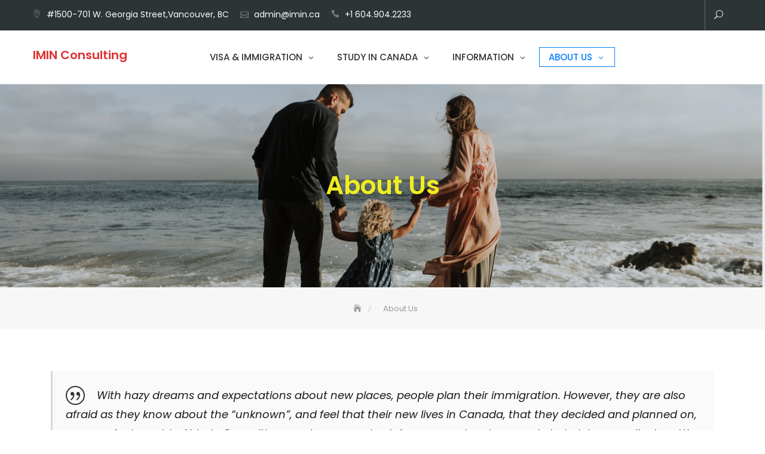

--- FILE ---
content_type: text/html; charset=UTF-8
request_url: https://imin.ca/about/
body_size: 59776
content:
<!DOCTYPE html>
<html lang="en-US">
<head>
	<meta charset="UTF-8">
	<meta name="viewport" content="width=device-width, initial-scale=1">
	<link rel="profile" href="http://gmpg.org/xfn/11">
	<meta name='robots' content='index, follow, max-video-preview:-1, max-snippet:-1, max-image-preview:large' />

	<!-- This site is optimized with the Yoast SEO plugin v19.4 - https://yoast.com/wordpress/plugins/seo/ -->
	<title>About Us | IMIN Consulting</title>
	<meta name="description" content="With hazy dreams and expectations about new places, people plan their immigration. However, they are also afraid as they know about the &quot;unknown&quot;, and" />
	<link rel="canonical" href="https://imin.ca/about/" />
	<meta name="twitter:label1" content="Est. reading time" />
	<meta name="twitter:data1" content="1 minute" />
	<script type="application/ld+json" class="yoast-schema-graph">{"@context":"https://schema.org","@graph":[{"@type":"WebSite","@id":"https://imin.ca/#website","url":"https://imin.ca/","name":"IMIN Consulting","description":"","potentialAction":[{"@type":"SearchAction","target":{"@type":"EntryPoint","urlTemplate":"https://imin.ca/?s={search_term_string}"},"query-input":"required name=search_term_string"}],"inLanguage":"en-US"},{"@type":"WebPage","@id":"https://imin.ca/about/","url":"https://imin.ca/about/","name":"About Us | IMIN Consulting","isPartOf":{"@id":"https://imin.ca/#website"},"datePublished":"2011-04-01T13:08:47+00:00","dateModified":"2019-09-04T17:22:03+00:00","description":"With hazy dreams and expectations about new places, people plan their immigration. However, they are also afraid as they know about the \"unknown\", and","breadcrumb":{"@id":"https://imin.ca/about/#breadcrumb"},"inLanguage":"en-US","potentialAction":[{"@type":"ReadAction","target":["https://imin.ca/about/"]}]},{"@type":"BreadcrumbList","@id":"https://imin.ca/about/#breadcrumb","itemListElement":[{"@type":"ListItem","position":1,"name":"About Us"}]}]}</script>
	<!-- / Yoast SEO plugin. -->


<link rel='dns-prefetch' href='//fonts.googleapis.com' />
<link rel="alternate" type="application/rss+xml" title="IMIN Consulting &raquo; Feed" href="https://imin.ca/feed/" />
<link rel="alternate" type="application/rss+xml" title="IMIN Consulting &raquo; Comments Feed" href="https://imin.ca/comments/feed/" />
<link rel="alternate" type="application/rss+xml" title="IMIN Consulting &raquo; About Us Comments Feed" href="https://imin.ca/about/feed/" />
<script type="text/javascript">
window._wpemojiSettings = {"baseUrl":"https:\/\/s.w.org\/images\/core\/emoji\/14.0.0\/72x72\/","ext":".png","svgUrl":"https:\/\/s.w.org\/images\/core\/emoji\/14.0.0\/svg\/","svgExt":".svg","source":{"concatemoji":"https:\/\/imin.ca\/wp-includes\/js\/wp-emoji-release.min.js?ver=6.2.8"}};
/*! This file is auto-generated */
!function(e,a,t){var n,r,o,i=a.createElement("canvas"),p=i.getContext&&i.getContext("2d");function s(e,t){p.clearRect(0,0,i.width,i.height),p.fillText(e,0,0);e=i.toDataURL();return p.clearRect(0,0,i.width,i.height),p.fillText(t,0,0),e===i.toDataURL()}function c(e){var t=a.createElement("script");t.src=e,t.defer=t.type="text/javascript",a.getElementsByTagName("head")[0].appendChild(t)}for(o=Array("flag","emoji"),t.supports={everything:!0,everythingExceptFlag:!0},r=0;r<o.length;r++)t.supports[o[r]]=function(e){if(p&&p.fillText)switch(p.textBaseline="top",p.font="600 32px Arial",e){case"flag":return s("\ud83c\udff3\ufe0f\u200d\u26a7\ufe0f","\ud83c\udff3\ufe0f\u200b\u26a7\ufe0f")?!1:!s("\ud83c\uddfa\ud83c\uddf3","\ud83c\uddfa\u200b\ud83c\uddf3")&&!s("\ud83c\udff4\udb40\udc67\udb40\udc62\udb40\udc65\udb40\udc6e\udb40\udc67\udb40\udc7f","\ud83c\udff4\u200b\udb40\udc67\u200b\udb40\udc62\u200b\udb40\udc65\u200b\udb40\udc6e\u200b\udb40\udc67\u200b\udb40\udc7f");case"emoji":return!s("\ud83e\udef1\ud83c\udffb\u200d\ud83e\udef2\ud83c\udfff","\ud83e\udef1\ud83c\udffb\u200b\ud83e\udef2\ud83c\udfff")}return!1}(o[r]),t.supports.everything=t.supports.everything&&t.supports[o[r]],"flag"!==o[r]&&(t.supports.everythingExceptFlag=t.supports.everythingExceptFlag&&t.supports[o[r]]);t.supports.everythingExceptFlag=t.supports.everythingExceptFlag&&!t.supports.flag,t.DOMReady=!1,t.readyCallback=function(){t.DOMReady=!0},t.supports.everything||(n=function(){t.readyCallback()},a.addEventListener?(a.addEventListener("DOMContentLoaded",n,!1),e.addEventListener("load",n,!1)):(e.attachEvent("onload",n),a.attachEvent("onreadystatechange",function(){"complete"===a.readyState&&t.readyCallback()})),(e=t.source||{}).concatemoji?c(e.concatemoji):e.wpemoji&&e.twemoji&&(c(e.twemoji),c(e.wpemoji)))}(window,document,window._wpemojiSettings);
</script>
<style type="text/css">
img.wp-smiley,
img.emoji {
	display: inline !important;
	border: none !important;
	box-shadow: none !important;
	height: 1em !important;
	width: 1em !important;
	margin: 0 0.07em !important;
	vertical-align: -0.1em !important;
	background: none !important;
	padding: 0 !important;
}
</style>
	<link rel='stylesheet' id='wp-block-library-css' href='https://imin.ca/wp-includes/css/dist/block-library/style.min.css?ver=6.2.8' type='text/css' media='all' />
<style id='wp-block-library-theme-inline-css' type='text/css'>
.wp-block-audio figcaption{color:#555;font-size:13px;text-align:center}.is-dark-theme .wp-block-audio figcaption{color:hsla(0,0%,100%,.65)}.wp-block-audio{margin:0 0 1em}.wp-block-code{border:1px solid #ccc;border-radius:4px;font-family:Menlo,Consolas,monaco,monospace;padding:.8em 1em}.wp-block-embed figcaption{color:#555;font-size:13px;text-align:center}.is-dark-theme .wp-block-embed figcaption{color:hsla(0,0%,100%,.65)}.wp-block-embed{margin:0 0 1em}.blocks-gallery-caption{color:#555;font-size:13px;text-align:center}.is-dark-theme .blocks-gallery-caption{color:hsla(0,0%,100%,.65)}.wp-block-image figcaption{color:#555;font-size:13px;text-align:center}.is-dark-theme .wp-block-image figcaption{color:hsla(0,0%,100%,.65)}.wp-block-image{margin:0 0 1em}.wp-block-pullquote{border-bottom:4px solid;border-top:4px solid;color:currentColor;margin-bottom:1.75em}.wp-block-pullquote cite,.wp-block-pullquote footer,.wp-block-pullquote__citation{color:currentColor;font-size:.8125em;font-style:normal;text-transform:uppercase}.wp-block-quote{border-left:.25em solid;margin:0 0 1.75em;padding-left:1em}.wp-block-quote cite,.wp-block-quote footer{color:currentColor;font-size:.8125em;font-style:normal;position:relative}.wp-block-quote.has-text-align-right{border-left:none;border-right:.25em solid;padding-left:0;padding-right:1em}.wp-block-quote.has-text-align-center{border:none;padding-left:0}.wp-block-quote.is-large,.wp-block-quote.is-style-large,.wp-block-quote.is-style-plain{border:none}.wp-block-search .wp-block-search__label{font-weight:700}.wp-block-search__button{border:1px solid #ccc;padding:.375em .625em}:where(.wp-block-group.has-background){padding:1.25em 2.375em}.wp-block-separator.has-css-opacity{opacity:.4}.wp-block-separator{border:none;border-bottom:2px solid;margin-left:auto;margin-right:auto}.wp-block-separator.has-alpha-channel-opacity{opacity:1}.wp-block-separator:not(.is-style-wide):not(.is-style-dots){width:100px}.wp-block-separator.has-background:not(.is-style-dots){border-bottom:none;height:1px}.wp-block-separator.has-background:not(.is-style-wide):not(.is-style-dots){height:2px}.wp-block-table{margin:0 0 1em}.wp-block-table td,.wp-block-table th{word-break:normal}.wp-block-table figcaption{color:#555;font-size:13px;text-align:center}.is-dark-theme .wp-block-table figcaption{color:hsla(0,0%,100%,.65)}.wp-block-video figcaption{color:#555;font-size:13px;text-align:center}.is-dark-theme .wp-block-video figcaption{color:hsla(0,0%,100%,.65)}.wp-block-video{margin:0 0 1em}.wp-block-template-part.has-background{margin-bottom:0;margin-top:0;padding:1.25em 2.375em}
</style>
<link rel='stylesheet' id='classic-theme-styles-css' href='https://imin.ca/wp-includes/css/classic-themes.min.css?ver=6.2.8' type='text/css' media='all' />
<style id='global-styles-inline-css' type='text/css'>
body{--wp--preset--color--black: #000000;--wp--preset--color--cyan-bluish-gray: #abb8c3;--wp--preset--color--white: #ffffff;--wp--preset--color--pale-pink: #f78da7;--wp--preset--color--vivid-red: #cf2e2e;--wp--preset--color--luminous-vivid-orange: #ff6900;--wp--preset--color--luminous-vivid-amber: #fcb900;--wp--preset--color--light-green-cyan: #7bdcb5;--wp--preset--color--vivid-green-cyan: #00d084;--wp--preset--color--pale-cyan-blue: #8ed1fc;--wp--preset--color--vivid-cyan-blue: #0693e3;--wp--preset--color--vivid-purple: #9b51e0;--wp--preset--color--tan: #E6DBAD;--wp--preset--color--yellow: #FDE64B;--wp--preset--color--orange: #ED7014;--wp--preset--color--red: #D0312D;--wp--preset--color--pink: #b565a7;--wp--preset--color--purple: #A32CC4;--wp--preset--color--blue: #3A43BA;--wp--preset--color--green: #3BB143;--wp--preset--color--brown: #231709;--wp--preset--color--grey: #6C626D;--wp--preset--gradient--vivid-cyan-blue-to-vivid-purple: linear-gradient(135deg,rgba(6,147,227,1) 0%,rgb(155,81,224) 100%);--wp--preset--gradient--light-green-cyan-to-vivid-green-cyan: linear-gradient(135deg,rgb(122,220,180) 0%,rgb(0,208,130) 100%);--wp--preset--gradient--luminous-vivid-amber-to-luminous-vivid-orange: linear-gradient(135deg,rgba(252,185,0,1) 0%,rgba(255,105,0,1) 100%);--wp--preset--gradient--luminous-vivid-orange-to-vivid-red: linear-gradient(135deg,rgba(255,105,0,1) 0%,rgb(207,46,46) 100%);--wp--preset--gradient--very-light-gray-to-cyan-bluish-gray: linear-gradient(135deg,rgb(238,238,238) 0%,rgb(169,184,195) 100%);--wp--preset--gradient--cool-to-warm-spectrum: linear-gradient(135deg,rgb(74,234,220) 0%,rgb(151,120,209) 20%,rgb(207,42,186) 40%,rgb(238,44,130) 60%,rgb(251,105,98) 80%,rgb(254,248,76) 100%);--wp--preset--gradient--blush-light-purple: linear-gradient(135deg,rgb(255,206,236) 0%,rgb(152,150,240) 100%);--wp--preset--gradient--blush-bordeaux: linear-gradient(135deg,rgb(254,205,165) 0%,rgb(254,45,45) 50%,rgb(107,0,62) 100%);--wp--preset--gradient--luminous-dusk: linear-gradient(135deg,rgb(255,203,112) 0%,rgb(199,81,192) 50%,rgb(65,88,208) 100%);--wp--preset--gradient--pale-ocean: linear-gradient(135deg,rgb(255,245,203) 0%,rgb(182,227,212) 50%,rgb(51,167,181) 100%);--wp--preset--gradient--electric-grass: linear-gradient(135deg,rgb(202,248,128) 0%,rgb(113,206,126) 100%);--wp--preset--gradient--midnight: linear-gradient(135deg,rgb(2,3,129) 0%,rgb(40,116,252) 100%);--wp--preset--duotone--dark-grayscale: url('#wp-duotone-dark-grayscale');--wp--preset--duotone--grayscale: url('#wp-duotone-grayscale');--wp--preset--duotone--purple-yellow: url('#wp-duotone-purple-yellow');--wp--preset--duotone--blue-red: url('#wp-duotone-blue-red');--wp--preset--duotone--midnight: url('#wp-duotone-midnight');--wp--preset--duotone--magenta-yellow: url('#wp-duotone-magenta-yellow');--wp--preset--duotone--purple-green: url('#wp-duotone-purple-green');--wp--preset--duotone--blue-orange: url('#wp-duotone-blue-orange');--wp--preset--font-size--small: 12px;--wp--preset--font-size--medium: 20px;--wp--preset--font-size--large: 36px;--wp--preset--font-size--x-large: 42px;--wp--preset--font-size--regular: 16px;--wp--preset--font-size--larger: 36px;--wp--preset--font-size--huge: 48px;--wp--preset--spacing--20: 0.44rem;--wp--preset--spacing--30: 0.67rem;--wp--preset--spacing--40: 1rem;--wp--preset--spacing--50: 1.5rem;--wp--preset--spacing--60: 2.25rem;--wp--preset--spacing--70: 3.38rem;--wp--preset--spacing--80: 5.06rem;--wp--preset--shadow--natural: 6px 6px 9px rgba(0, 0, 0, 0.2);--wp--preset--shadow--deep: 12px 12px 50px rgba(0, 0, 0, 0.4);--wp--preset--shadow--sharp: 6px 6px 0px rgba(0, 0, 0, 0.2);--wp--preset--shadow--outlined: 6px 6px 0px -3px rgba(255, 255, 255, 1), 6px 6px rgba(0, 0, 0, 1);--wp--preset--shadow--crisp: 6px 6px 0px rgba(0, 0, 0, 1);}:where(.is-layout-flex){gap: 0.5em;}body .is-layout-flow > .alignleft{float: left;margin-inline-start: 0;margin-inline-end: 2em;}body .is-layout-flow > .alignright{float: right;margin-inline-start: 2em;margin-inline-end: 0;}body .is-layout-flow > .aligncenter{margin-left: auto !important;margin-right: auto !important;}body .is-layout-constrained > .alignleft{float: left;margin-inline-start: 0;margin-inline-end: 2em;}body .is-layout-constrained > .alignright{float: right;margin-inline-start: 2em;margin-inline-end: 0;}body .is-layout-constrained > .aligncenter{margin-left: auto !important;margin-right: auto !important;}body .is-layout-constrained > :where(:not(.alignleft):not(.alignright):not(.alignfull)){max-width: var(--wp--style--global--content-size);margin-left: auto !important;margin-right: auto !important;}body .is-layout-constrained > .alignwide{max-width: var(--wp--style--global--wide-size);}body .is-layout-flex{display: flex;}body .is-layout-flex{flex-wrap: wrap;align-items: center;}body .is-layout-flex > *{margin: 0;}:where(.wp-block-columns.is-layout-flex){gap: 2em;}.has-black-color{color: var(--wp--preset--color--black) !important;}.has-cyan-bluish-gray-color{color: var(--wp--preset--color--cyan-bluish-gray) !important;}.has-white-color{color: var(--wp--preset--color--white) !important;}.has-pale-pink-color{color: var(--wp--preset--color--pale-pink) !important;}.has-vivid-red-color{color: var(--wp--preset--color--vivid-red) !important;}.has-luminous-vivid-orange-color{color: var(--wp--preset--color--luminous-vivid-orange) !important;}.has-luminous-vivid-amber-color{color: var(--wp--preset--color--luminous-vivid-amber) !important;}.has-light-green-cyan-color{color: var(--wp--preset--color--light-green-cyan) !important;}.has-vivid-green-cyan-color{color: var(--wp--preset--color--vivid-green-cyan) !important;}.has-pale-cyan-blue-color{color: var(--wp--preset--color--pale-cyan-blue) !important;}.has-vivid-cyan-blue-color{color: var(--wp--preset--color--vivid-cyan-blue) !important;}.has-vivid-purple-color{color: var(--wp--preset--color--vivid-purple) !important;}.has-black-background-color{background-color: var(--wp--preset--color--black) !important;}.has-cyan-bluish-gray-background-color{background-color: var(--wp--preset--color--cyan-bluish-gray) !important;}.has-white-background-color{background-color: var(--wp--preset--color--white) !important;}.has-pale-pink-background-color{background-color: var(--wp--preset--color--pale-pink) !important;}.has-vivid-red-background-color{background-color: var(--wp--preset--color--vivid-red) !important;}.has-luminous-vivid-orange-background-color{background-color: var(--wp--preset--color--luminous-vivid-orange) !important;}.has-luminous-vivid-amber-background-color{background-color: var(--wp--preset--color--luminous-vivid-amber) !important;}.has-light-green-cyan-background-color{background-color: var(--wp--preset--color--light-green-cyan) !important;}.has-vivid-green-cyan-background-color{background-color: var(--wp--preset--color--vivid-green-cyan) !important;}.has-pale-cyan-blue-background-color{background-color: var(--wp--preset--color--pale-cyan-blue) !important;}.has-vivid-cyan-blue-background-color{background-color: var(--wp--preset--color--vivid-cyan-blue) !important;}.has-vivid-purple-background-color{background-color: var(--wp--preset--color--vivid-purple) !important;}.has-black-border-color{border-color: var(--wp--preset--color--black) !important;}.has-cyan-bluish-gray-border-color{border-color: var(--wp--preset--color--cyan-bluish-gray) !important;}.has-white-border-color{border-color: var(--wp--preset--color--white) !important;}.has-pale-pink-border-color{border-color: var(--wp--preset--color--pale-pink) !important;}.has-vivid-red-border-color{border-color: var(--wp--preset--color--vivid-red) !important;}.has-luminous-vivid-orange-border-color{border-color: var(--wp--preset--color--luminous-vivid-orange) !important;}.has-luminous-vivid-amber-border-color{border-color: var(--wp--preset--color--luminous-vivid-amber) !important;}.has-light-green-cyan-border-color{border-color: var(--wp--preset--color--light-green-cyan) !important;}.has-vivid-green-cyan-border-color{border-color: var(--wp--preset--color--vivid-green-cyan) !important;}.has-pale-cyan-blue-border-color{border-color: var(--wp--preset--color--pale-cyan-blue) !important;}.has-vivid-cyan-blue-border-color{border-color: var(--wp--preset--color--vivid-cyan-blue) !important;}.has-vivid-purple-border-color{border-color: var(--wp--preset--color--vivid-purple) !important;}.has-vivid-cyan-blue-to-vivid-purple-gradient-background{background: var(--wp--preset--gradient--vivid-cyan-blue-to-vivid-purple) !important;}.has-light-green-cyan-to-vivid-green-cyan-gradient-background{background: var(--wp--preset--gradient--light-green-cyan-to-vivid-green-cyan) !important;}.has-luminous-vivid-amber-to-luminous-vivid-orange-gradient-background{background: var(--wp--preset--gradient--luminous-vivid-amber-to-luminous-vivid-orange) !important;}.has-luminous-vivid-orange-to-vivid-red-gradient-background{background: var(--wp--preset--gradient--luminous-vivid-orange-to-vivid-red) !important;}.has-very-light-gray-to-cyan-bluish-gray-gradient-background{background: var(--wp--preset--gradient--very-light-gray-to-cyan-bluish-gray) !important;}.has-cool-to-warm-spectrum-gradient-background{background: var(--wp--preset--gradient--cool-to-warm-spectrum) !important;}.has-blush-light-purple-gradient-background{background: var(--wp--preset--gradient--blush-light-purple) !important;}.has-blush-bordeaux-gradient-background{background: var(--wp--preset--gradient--blush-bordeaux) !important;}.has-luminous-dusk-gradient-background{background: var(--wp--preset--gradient--luminous-dusk) !important;}.has-pale-ocean-gradient-background{background: var(--wp--preset--gradient--pale-ocean) !important;}.has-electric-grass-gradient-background{background: var(--wp--preset--gradient--electric-grass) !important;}.has-midnight-gradient-background{background: var(--wp--preset--gradient--midnight) !important;}.has-small-font-size{font-size: var(--wp--preset--font-size--small) !important;}.has-medium-font-size{font-size: var(--wp--preset--font-size--medium) !important;}.has-large-font-size{font-size: var(--wp--preset--font-size--large) !important;}.has-x-large-font-size{font-size: var(--wp--preset--font-size--x-large) !important;}
.wp-block-navigation a:where(:not(.wp-element-button)){color: inherit;}
:where(.wp-block-columns.is-layout-flex){gap: 2em;}
.wp-block-pullquote{font-size: 1.5em;line-height: 1.6;}
</style>
<link rel='stylesheet' id='business-consultr-google-fonts-css' href='https://fonts.googleapis.com/css?family=Poppins:300,400,400i,500,600,700,800,900' type='text/css' media='all' />
<link rel='stylesheet' id='bootstrap-css' href='https://imin.ca/wp-content/themes/business-consultr/assets/vendors/bootstrap/css/bootstrap.min.css' type='text/css' media='all' />
<link rel='stylesheet' id='kfi-icons-css' href='https://imin.ca/wp-content/themes/business-consultr/assets/vendors/kf-icons/css/style.css' type='text/css' media='all' />
<link rel='stylesheet' id='owlcarousel-css' href='https://imin.ca/wp-content/themes/business-consultr/assets/vendors/OwlCarousel2-2.2.1/assets/owl.carousel.min.css' type='text/css' media='all' />
<link rel='stylesheet' id='owlcarousel-theme-css' href='https://imin.ca/wp-content/themes/business-consultr/assets/vendors/OwlCarousel2-2.2.1/assets/owl.theme.default.min.css' type='text/css' media='all' />
<link rel='stylesheet' id='business-consultr-blocks-css' href='https://imin.ca/wp-content/themes/business-consultr/assets/css/blocks.min.css' type='text/css' media='all' />
<link rel='stylesheet' id='business-consultr-style-css' href='https://imin.ca/wp-content/themes/business-consultr/style.css' type='text/css' media='all' />
<script type='text/javascript' src='https://imin.ca/wp-includes/js/jquery/jquery.min.js?ver=3.6.4' id='jquery-core-js'></script>
<script type='text/javascript' src='https://imin.ca/wp-includes/js/jquery/jquery-migrate.min.js?ver=3.4.0' id='jquery-migrate-js'></script>
<link rel="https://api.w.org/" href="https://imin.ca/wp-json/" /><link rel="alternate" type="application/json" href="https://imin.ca/wp-json/wp/v2/pages/2" /><link rel="EditURI" type="application/rsd+xml" title="RSD" href="https://imin.ca/xmlrpc.php?rsd" />
<link rel="wlwmanifest" type="application/wlwmanifest+xml" href="https://imin.ca/wp-includes/wlwmanifest.xml" />
<meta name="generator" content="WordPress 6.2.8" />
<link rel='shortlink' href='https://imin.ca/?p=2' />
<link rel="alternate" type="application/json+oembed" href="https://imin.ca/wp-json/oembed/1.0/embed?url=https%3A%2F%2Fimin.ca%2Fabout%2F" />
<link rel="alternate" type="text/xml+oembed" href="https://imin.ca/wp-json/oembed/1.0/embed?url=https%3A%2F%2Fimin.ca%2Fabout%2F&#038;format=xml" />
	<style type="text/css">
		.offcanvas-menu-open .kt-offcanvas-overlay {
		    position: fixed;
		    width: 100%;
		    height: 100%;
		    background: rgba(0, 0, 0, 0.7);
		    opacity: 1;
		    z-index: 9;
		    top: 0px;
		}

		.kt-offcanvas-overlay {
		    width: 0;
		    height: 0;
		    opacity: 0;
		    transition: opacity 0.5s;
		}
		
		#primary-nav-container{
			padding-top: 0px;
		}

		.masonry-grid.wrap-post-list {
			width: 100% !important;
		}

		
					@media screen and (min-width: 992px){
				body.home.page .wrap-inner-banner .page-header {
				    margin-bottom: calc(10% + 150px);
				}
			}
		
		
		
		
		.block-callback {
		   background-image: url(https://imin.ca/wp-content/themes/business-consultr/assets/images/placeholder/business-consultr-banner-1920-850.jpg );
		 }

		/*======================================*/
		/* Site title */
		/*======================================*/
		.site-header .site-branding .site-title,
		.site-header .site-branding .site-title a {
			color: #dd3333;
		} 

		/*======================================*/
		/* Tagline title */
		/*======================================*/
		.site-header .site-branding .site-description {
			color: #000000;
		}

		/*======================================*/
		/* Primary color */
		/*======================================*/

		/*======================================*/
		/* Background Primary color */
		/*======================================*/
		.icon-block-outer:hover, .icon-block-outer:focus, .icon-block-outer:active, #go-top span:hover, #go-top span:focus, #go-top span:active, .page-numbers.current, .sub-title:before, .searchform .search-button {
			background-color: #e9563d		}

		/*======================================*/
		/* Primary border color */
		/*======================================*/
		.block-portfolio.block-grid .post-content:hover .post-content-inner, .block-portfolio.block-grid .post-content:focus .post-content-inner, .block-portfolio.block-grid .post-content:active .post-content-inner, #go-top span:hover, #go-top span:focus, #go-top span:active, .main-navigation ul ul, .page-numbers.current, .searchform .search-button {
			border-color: #e9563d		}

		/*======================================*/
		/* Primary text color */
		/*======================================*/

		.icon-block-outer .icon-outer span,
		.icon-block-outer .icon-content-area .button-container .button-text,
		.icon-block-outer .icon-content-area .button-container .button-text:before,
		.block-testimonial .slide-item article.post-content .post-content-inner .post-title cite span  {
			color: #e9563d		}

		/*======================================*/
		/* Secondary color */
		/*======================================*/

		/*======================================*/
		/* Secondary background color */
		/*======================================*/
		.button-primary, .block-contact .contact-form-section input[type="submit"], .block-contact .kt-contact-form-area .form-group input.form-control[type="submit"], .block-grid .post-content .post-content-inner span.cat a, .block-grid .post-content .post-content-inner .button-container .post-footer-detail .post-format-outer > span span, .comments-area .comment-respond .comment-form .submit {
			background-color: #67b930		}

		/*======================================*/
		/* Secondary border color */
		/*======================================*/
		.button-primary, .block-contact .contact-form-section input[type="submit"], .block-contact .kt-contact-form-area .form-group input.form-control[type="submit"], .comments-area .comment-respond .comment-form .submit {
			border-color: #67b930		}

		/*======================================*/
		/* Alternate color */
		/*======================================*/

		/*======================================*/
		/* Alternate border color */
		/*======================================*/
		.block-portfolio.block-grid .post-content .post-content-inner {
			border-color: #3db8db		}

	</style>
		<style id="business-consultr-custom-header-styles" type="text/css">
		.wrap-inner-banner .page-header .page-title,
		body.home.page .wrap-inner-banner .page-header .page-title {
			color: #eeee22;
		}
	</style>
<link rel="icon" href="https://imin.ca/wp-content/uploads/2019/08/cropped-Screen-Shot-2019-08-30-at-3.22.41-PM-1-32x32.png" sizes="32x32" />
<link rel="icon" href="https://imin.ca/wp-content/uploads/2019/08/cropped-Screen-Shot-2019-08-30-at-3.22.41-PM-1-192x192.png" sizes="192x192" />
<link rel="apple-touch-icon" href="https://imin.ca/wp-content/uploads/2019/08/cropped-Screen-Shot-2019-08-30-at-3.22.41-PM-1-180x180.png" />
<meta name="msapplication-TileImage" content="https://imin.ca/wp-content/uploads/2019/08/cropped-Screen-Shot-2019-08-30-at-3.22.41-PM-1-270x270.png" />
		<style type="text/css" id="wp-custom-css">
			a {

 color: #0031FF;

}

a:hover {

  color: #000000;

}

a:visited {

  color: #B800FF;

}		</style>
		</head>

<body class="page-template-default page page-id-2 page-parent">
<svg xmlns="http://www.w3.org/2000/svg" viewBox="0 0 0 0" width="0" height="0" focusable="false" role="none" style="visibility: hidden; position: absolute; left: -9999px; overflow: hidden;" ><defs><filter id="wp-duotone-dark-grayscale"><feColorMatrix color-interpolation-filters="sRGB" type="matrix" values=" .299 .587 .114 0 0 .299 .587 .114 0 0 .299 .587 .114 0 0 .299 .587 .114 0 0 " /><feComponentTransfer color-interpolation-filters="sRGB" ><feFuncR type="table" tableValues="0 0.49803921568627" /><feFuncG type="table" tableValues="0 0.49803921568627" /><feFuncB type="table" tableValues="0 0.49803921568627" /><feFuncA type="table" tableValues="1 1" /></feComponentTransfer><feComposite in2="SourceGraphic" operator="in" /></filter></defs></svg><svg xmlns="http://www.w3.org/2000/svg" viewBox="0 0 0 0" width="0" height="0" focusable="false" role="none" style="visibility: hidden; position: absolute; left: -9999px; overflow: hidden;" ><defs><filter id="wp-duotone-grayscale"><feColorMatrix color-interpolation-filters="sRGB" type="matrix" values=" .299 .587 .114 0 0 .299 .587 .114 0 0 .299 .587 .114 0 0 .299 .587 .114 0 0 " /><feComponentTransfer color-interpolation-filters="sRGB" ><feFuncR type="table" tableValues="0 1" /><feFuncG type="table" tableValues="0 1" /><feFuncB type="table" tableValues="0 1" /><feFuncA type="table" tableValues="1 1" /></feComponentTransfer><feComposite in2="SourceGraphic" operator="in" /></filter></defs></svg><svg xmlns="http://www.w3.org/2000/svg" viewBox="0 0 0 0" width="0" height="0" focusable="false" role="none" style="visibility: hidden; position: absolute; left: -9999px; overflow: hidden;" ><defs><filter id="wp-duotone-purple-yellow"><feColorMatrix color-interpolation-filters="sRGB" type="matrix" values=" .299 .587 .114 0 0 .299 .587 .114 0 0 .299 .587 .114 0 0 .299 .587 .114 0 0 " /><feComponentTransfer color-interpolation-filters="sRGB" ><feFuncR type="table" tableValues="0.54901960784314 0.98823529411765" /><feFuncG type="table" tableValues="0 1" /><feFuncB type="table" tableValues="0.71764705882353 0.25490196078431" /><feFuncA type="table" tableValues="1 1" /></feComponentTransfer><feComposite in2="SourceGraphic" operator="in" /></filter></defs></svg><svg xmlns="http://www.w3.org/2000/svg" viewBox="0 0 0 0" width="0" height="0" focusable="false" role="none" style="visibility: hidden; position: absolute; left: -9999px; overflow: hidden;" ><defs><filter id="wp-duotone-blue-red"><feColorMatrix color-interpolation-filters="sRGB" type="matrix" values=" .299 .587 .114 0 0 .299 .587 .114 0 0 .299 .587 .114 0 0 .299 .587 .114 0 0 " /><feComponentTransfer color-interpolation-filters="sRGB" ><feFuncR type="table" tableValues="0 1" /><feFuncG type="table" tableValues="0 0.27843137254902" /><feFuncB type="table" tableValues="0.5921568627451 0.27843137254902" /><feFuncA type="table" tableValues="1 1" /></feComponentTransfer><feComposite in2="SourceGraphic" operator="in" /></filter></defs></svg><svg xmlns="http://www.w3.org/2000/svg" viewBox="0 0 0 0" width="0" height="0" focusable="false" role="none" style="visibility: hidden; position: absolute; left: -9999px; overflow: hidden;" ><defs><filter id="wp-duotone-midnight"><feColorMatrix color-interpolation-filters="sRGB" type="matrix" values=" .299 .587 .114 0 0 .299 .587 .114 0 0 .299 .587 .114 0 0 .299 .587 .114 0 0 " /><feComponentTransfer color-interpolation-filters="sRGB" ><feFuncR type="table" tableValues="0 0" /><feFuncG type="table" tableValues="0 0.64705882352941" /><feFuncB type="table" tableValues="0 1" /><feFuncA type="table" tableValues="1 1" /></feComponentTransfer><feComposite in2="SourceGraphic" operator="in" /></filter></defs></svg><svg xmlns="http://www.w3.org/2000/svg" viewBox="0 0 0 0" width="0" height="0" focusable="false" role="none" style="visibility: hidden; position: absolute; left: -9999px; overflow: hidden;" ><defs><filter id="wp-duotone-magenta-yellow"><feColorMatrix color-interpolation-filters="sRGB" type="matrix" values=" .299 .587 .114 0 0 .299 .587 .114 0 0 .299 .587 .114 0 0 .299 .587 .114 0 0 " /><feComponentTransfer color-interpolation-filters="sRGB" ><feFuncR type="table" tableValues="0.78039215686275 1" /><feFuncG type="table" tableValues="0 0.94901960784314" /><feFuncB type="table" tableValues="0.35294117647059 0.47058823529412" /><feFuncA type="table" tableValues="1 1" /></feComponentTransfer><feComposite in2="SourceGraphic" operator="in" /></filter></defs></svg><svg xmlns="http://www.w3.org/2000/svg" viewBox="0 0 0 0" width="0" height="0" focusable="false" role="none" style="visibility: hidden; position: absolute; left: -9999px; overflow: hidden;" ><defs><filter id="wp-duotone-purple-green"><feColorMatrix color-interpolation-filters="sRGB" type="matrix" values=" .299 .587 .114 0 0 .299 .587 .114 0 0 .299 .587 .114 0 0 .299 .587 .114 0 0 " /><feComponentTransfer color-interpolation-filters="sRGB" ><feFuncR type="table" tableValues="0.65098039215686 0.40392156862745" /><feFuncG type="table" tableValues="0 1" /><feFuncB type="table" tableValues="0.44705882352941 0.4" /><feFuncA type="table" tableValues="1 1" /></feComponentTransfer><feComposite in2="SourceGraphic" operator="in" /></filter></defs></svg><svg xmlns="http://www.w3.org/2000/svg" viewBox="0 0 0 0" width="0" height="0" focusable="false" role="none" style="visibility: hidden; position: absolute; left: -9999px; overflow: hidden;" ><defs><filter id="wp-duotone-blue-orange"><feColorMatrix color-interpolation-filters="sRGB" type="matrix" values=" .299 .587 .114 0 0 .299 .587 .114 0 0 .299 .587 .114 0 0 .299 .587 .114 0 0 " /><feComponentTransfer color-interpolation-filters="sRGB" ><feFuncR type="table" tableValues="0.098039215686275 1" /><feFuncG type="table" tableValues="0 0.66274509803922" /><feFuncB type="table" tableValues="0.84705882352941 0.41960784313725" /><feFuncA type="table" tableValues="1 1" /></feComponentTransfer><feComposite in2="SourceGraphic" operator="in" /></filter></defs></svg>
	<div id="site-loader">
		<div class="site-loader-inner">
			<img src="https://imin.ca/wp-content/themes/business-consultr/assets/images/placeholder/loader.gif" alt="Site Loader">		</div>
	</div>

	<div id="page" class="site">
		<a class="skip-link screen-reader-text" href="#content">
			Skip to content		</a>
		<div id="offcanvas-menu">
	<div class="close-offcanvas-menu">
		<span class="kfi kfi-close"></span>
	</div>
	<div id="primary-nav-offcanvas" class="offcanvas-navigation">
		<ul id="primary-menu" class="primary-menu"><li id="menu-item-15" class="menu-item menu-item-type-post_type menu-item-object-page menu-item-has-children menu-item-15"><a title="Canada Immigration Services" href="https://imin.ca/immigration/">Visa &#038; Immigration</a>
<ul class="sub-menu">
	<li id="menu-item-4582" class="menu-item menu-item-type-post_type menu-item-object-page menu-item-4582"><a href="https://imin.ca/immigration/consultation/">Consultation Request</a></li>
	<li id="menu-item-4773" class="menu-item menu-item-type-post_type menu-item-object-page menu-item-has-children menu-item-4773"><a href="https://imin.ca/immigration/canada/">Canada</a>
	<ul class="sub-menu">
		<li id="menu-item-5691" class="menu-item menu-item-type-post_type menu-item-object-page menu-item-has-children menu-item-5691"><a href="https://imin.ca/permanent-resident/">Permanent Resident</a>
		<ul class="sub-menu">
			<li id="menu-item-5890" class="menu-item menu-item-type-post_type menu-item-object-page menu-item-5890"><a href="https://imin.ca/express-entry/">Express Entry</a></li>
			<li id="menu-item-5837" class="menu-item menu-item-type-post_type menu-item-object-page menu-item-5837"><a href="https://imin.ca/immigration/canada/federal-immigration-program/sponsorship/">Sponsorship</a></li>
			<li id="menu-item-5828" class="menu-item menu-item-type-post_type menu-item-object-page menu-item-has-children menu-item-5828"><a href="https://imin.ca/immigration/canada/provincial-nominee-program/provincial-nominee-program-introduction/">Provincial Nominee Program</a>
			<ul class="sub-menu">
				<li id="menu-item-5831" class="menu-item menu-item-type-post_type menu-item-object-page menu-item-5831"><a href="https://imin.ca/immigration/canada/provincial-nominee-program/bc-skilled-worker/">BC PNP </a></li>
				<li id="menu-item-5832" class="menu-item menu-item-type-post_type menu-item-object-page menu-item-5832"><a href="https://imin.ca/immigration/canada/provincial-nominee-program/bc-semi-skilled-worker/">BC PNP </a></li>
				<li id="menu-item-5830" class="menu-item menu-item-type-post_type menu-item-object-page menu-item-5830"><a href="https://imin.ca/immigration/canada/provincial-nominee-program/bc-international-graduate/">BC PNP </a></li>
			</ul>
</li>
			<li id="menu-item-5695" class="menu-item menu-item-type-post_type menu-item-object-page menu-item-5695"><a href="https://imin.ca/refugees/">Refugees</a></li>
		</ul>
</li>
		<li id="menu-item-5692" class="menu-item menu-item-type-post_type menu-item-object-page menu-item-has-children menu-item-5692"><a href="https://imin.ca/temporary-resident-visa/">Temporary Resident Visa</a>
		<ul class="sub-menu">
			<li id="menu-item-5697" class="menu-item menu-item-type-post_type menu-item-object-page menu-item-5697"><a href="https://imin.ca/study/">Study</a></li>
			<li id="menu-item-5698" class="menu-item menu-item-type-post_type menu-item-object-page menu-item-5698"><a href="https://imin.ca/travel/">Travel</a></li>
			<li id="menu-item-5699" class="menu-item menu-item-type-post_type menu-item-object-page menu-item-5699"><a href="https://imin.ca/work/">Work</a></li>
		</ul>
</li>
		<li id="menu-item-5696" class="menu-item menu-item-type-post_type menu-item-object-page menu-item-5696"><a href="https://imin.ca/inadmissibility/">Inadmissibility</a></li>
	</ul>
</li>
	<li id="menu-item-4552" class="menu-item menu-item-type-post_type menu-item-object-page menu-item-4552"><a href="https://imin.ca/immigration/us-visa-immigration/">United States</a></li>
</ul>
</li>
<li id="menu-item-14" class="menu-item menu-item-type-post_type menu-item-object-page menu-item-has-children menu-item-14"><a title="Free Consultation for Immigrants to Canada" href="https://imin.ca/consultation/">Study in Canada</a>
<ul class="sub-menu">
	<li id="menu-item-1710" class="menu-item menu-item-type-post_type menu-item-object-page menu-item-1710"><a href="https://imin.ca/consultation/esl-programs/">ESL Programs</a></li>
	<li id="menu-item-1708" class="menu-item menu-item-type-post_type menu-item-object-page menu-item-has-children menu-item-1708"><a href="https://imin.ca/consultation/certificate-programs/">Certificate Programs</a>
	<ul class="sub-menu">
		<li id="menu-item-5519" class="menu-item menu-item-type-post_type menu-item-object-page menu-item-5519"><a href="https://imin.ca/arbutus-college/">Arbutus College</a></li>
	</ul>
</li>
	<li id="menu-item-1709" class="menu-item menu-item-type-post_type menu-item-object-page menu-item-has-children menu-item-1709"><a href="https://imin.ca/consultation/diploma-degree-programs/">Diploma/ Degree Programs</a>
	<ul class="sub-menu">
		<li id="menu-item-5704" class="menu-item menu-item-type-post_type menu-item-object-page menu-item-5704"><a href="https://imin.ca/acsenda-school-of-management-vancouver/">Acsenda School of Management Vancouver</a></li>
	</ul>
</li>
	<li id="menu-item-390" class="menu-item menu-item-type-post_type menu-item-object-page menu-item-390"><a href="https://imin.ca/consultation/canadian-experience-program/">Canadian Experience Program</a></li>
</ul>
</li>
<li id="menu-item-13" class="menu-item menu-item-type-post_type menu-item-object-page menu-item-has-children menu-item-13"><a href="https://imin.ca/information/">Information</a>
<ul class="sub-menu">
	<li id="menu-item-4391" class="menu-item menu-item-type-taxonomy menu-item-object-category menu-item-4391"><a href="https://imin.ca/testimonials/">Testimonials</a></li>
	<li id="menu-item-1888" class="menu-item menu-item-type-post_type menu-item-object-page menu-item-1888"><a href="https://imin.ca/life-coaching/">Life Coaching</a></li>
	<li id="menu-item-193" class="menu-item menu-item-type-taxonomy menu-item-object-category menu-item-193"><a href="https://imin.ca/blog/">News &#038; Blog</a></li>
	<li id="menu-item-292" class="menu-item menu-item-type-post_type menu-item-object-page menu-item-292"><a href="https://imin.ca/information/faq/">Frequently Asked Questions</a></li>
	<li id="menu-item-194" class="menu-item menu-item-type-taxonomy menu-item-object-category menu-item-194"><a title="Information Videos on Immigration to Canada in Korean and Spanish" href="https://imin.ca/graduate-diploma-in-citizenship-and-immigration-law/">Informational Videos</a></li>
</ul>
</li>
<li id="menu-item-16" class="menu-item menu-item-type-post_type menu-item-object-page current-menu-item page_item page-item-2 current_page_item menu-item-has-children menu-item-16"><a href="https://imin.ca/about/" aria-current="page">About Us</a>
<ul class="sub-menu">
	<li id="menu-item-78" class="menu-item menu-item-type-post_type menu-item-object-page menu-item-78"><a href="https://imin.ca/about/location/">Location</a></li>
	<li id="menu-item-1642" class="menu-item menu-item-type-post_type menu-item-object-page menu-item-1642"><a href="https://imin.ca/about/career/">Career</a></li>
	<li id="menu-item-543" class="menu-item menu-item-type-post_type menu-item-object-page menu-item-543"><a href="https://imin.ca/about/contact/">Contact Us</a></li>
</ul>
</li>
</ul>	</div>
</div>				<header class="wrapper top-header">
			<div class="container">
				<div class="row">
					<div class="col-xs-12 col-sm-6 col-md-7">
						<div class="top-header-left">
															<div class="list">
									<span class="kfi kfi-pin-alt"></span>
									#1500-701 W. Georgia Street,Vancouver, BC								</div>
																						<div class="list">
									<span class="kfi kfi-mail-alt"></span>
									<a href="mailto:admin@imin.ca">
										admin@imin.ca									</a>
								</div>
																						<div class="list">
									<span class="kfi kfi-phone"></span>
									<a href="tel:+1 604.904.2233">
										+1 604.904.2233									</a>
								</div>
													</div>
					</div>
					<div class="col-xs-12 col-sm-6 col-md-5">
						<div class="top-header-right">
						<div class="socialgroup">
													</div>
														<span class="search-icon">
									<a href="#">
										<span class="kfi kfi-search" aria-hidden="true"></span>
									</a>
									<div id="search-form">
										<form role="search" method="get" id="searchform" class="searchform" action="https://imin.ca/">
				<div>
					<label class="screen-reader-text" for="s">Search for:</label>
					<input type="text" value="" name="s" id="s" />
					<input type="submit" id="searchsubmit" value="Search" />
				</div>
			<button type="submit" class="search-button"><span class="kfi kfi-search"></span></button></form>									</div><!-- /#search-form -->
								</span>
																		</div>
					</div>
				</div>
			</div>
		</header>
				<header id="masthead" class="wrapper site-header" role="banner">
			<div class="container">
				<div class="row">
					<div class="col-xs-5 col-sm-7 col-md-3">
						<div class="site-branding-outer clearfix">
	<div class="site-branding">
					<p class="site-title">
					<a href="https://imin.ca/" rel="home">
						IMIN Consulting					</a>
				</p>
				<p class="site-description">
							</p>
		</div><!-- .site-branding -->
</div>					</div>
															<div class="visible-md visible-lg col-md-9" id="primary-nav-container">
						<div id="navigation" class="hidden-xs hidden-sm">
						    <nav id="site-navigation" class="main-navigation" role="navigation" aria-label="Primary Menu">
						    	<button class="menu-toggle" aria-controls="primary-menu" aria-expanded="false">Primary Menu</button>
								<ul id="primary-menu" class="primary-menu"><li class="menu-item menu-item-type-post_type menu-item-object-page menu-item-has-children menu-item-15"><a title="Canada Immigration Services" href="https://imin.ca/immigration/">Visa &#038; Immigration</a>
<ul class="sub-menu">
	<li class="menu-item menu-item-type-post_type menu-item-object-page menu-item-4582"><a href="https://imin.ca/immigration/consultation/">Consultation Request</a></li>
	<li class="menu-item menu-item-type-post_type menu-item-object-page menu-item-has-children menu-item-4773"><a href="https://imin.ca/immigration/canada/">Canada</a>
	<ul class="sub-menu">
		<li class="menu-item menu-item-type-post_type menu-item-object-page menu-item-has-children menu-item-5691"><a href="https://imin.ca/permanent-resident/">Permanent Resident</a>
		<ul class="sub-menu">
			<li class="menu-item menu-item-type-post_type menu-item-object-page menu-item-5890"><a href="https://imin.ca/express-entry/">Express Entry</a></li>
			<li class="menu-item menu-item-type-post_type menu-item-object-page menu-item-5837"><a href="https://imin.ca/immigration/canada/federal-immigration-program/sponsorship/">Sponsorship</a></li>
			<li class="menu-item menu-item-type-post_type menu-item-object-page menu-item-has-children menu-item-5828"><a href="https://imin.ca/immigration/canada/provincial-nominee-program/provincial-nominee-program-introduction/">Provincial Nominee Program</a>
			<ul class="sub-menu">
				<li class="menu-item menu-item-type-post_type menu-item-object-page menu-item-5831"><a href="https://imin.ca/immigration/canada/provincial-nominee-program/bc-skilled-worker/">BC PNP </a></li>
				<li class="menu-item menu-item-type-post_type menu-item-object-page menu-item-5832"><a href="https://imin.ca/immigration/canada/provincial-nominee-program/bc-semi-skilled-worker/">BC PNP </a></li>
				<li class="menu-item menu-item-type-post_type menu-item-object-page menu-item-5830"><a href="https://imin.ca/immigration/canada/provincial-nominee-program/bc-international-graduate/">BC PNP </a></li>
			</ul>
</li>
			<li class="menu-item menu-item-type-post_type menu-item-object-page menu-item-5695"><a href="https://imin.ca/refugees/">Refugees</a></li>
		</ul>
</li>
		<li class="menu-item menu-item-type-post_type menu-item-object-page menu-item-has-children menu-item-5692"><a href="https://imin.ca/temporary-resident-visa/">Temporary Resident Visa</a>
		<ul class="sub-menu">
			<li class="menu-item menu-item-type-post_type menu-item-object-page menu-item-5697"><a href="https://imin.ca/study/">Study</a></li>
			<li class="menu-item menu-item-type-post_type menu-item-object-page menu-item-5698"><a href="https://imin.ca/travel/">Travel</a></li>
			<li class="menu-item menu-item-type-post_type menu-item-object-page menu-item-5699"><a href="https://imin.ca/work/">Work</a></li>
		</ul>
</li>
		<li class="menu-item menu-item-type-post_type menu-item-object-page menu-item-5696"><a href="https://imin.ca/inadmissibility/">Inadmissibility</a></li>
	</ul>
</li>
	<li class="menu-item menu-item-type-post_type menu-item-object-page menu-item-4552"><a href="https://imin.ca/immigration/us-visa-immigration/">United States</a></li>
</ul>
</li>
<li class="menu-item menu-item-type-post_type menu-item-object-page menu-item-has-children menu-item-14"><a title="Free Consultation for Immigrants to Canada" href="https://imin.ca/consultation/">Study in Canada</a>
<ul class="sub-menu">
	<li class="menu-item menu-item-type-post_type menu-item-object-page menu-item-1710"><a href="https://imin.ca/consultation/esl-programs/">ESL Programs</a></li>
	<li class="menu-item menu-item-type-post_type menu-item-object-page menu-item-has-children menu-item-1708"><a href="https://imin.ca/consultation/certificate-programs/">Certificate Programs</a>
	<ul class="sub-menu">
		<li class="menu-item menu-item-type-post_type menu-item-object-page menu-item-5519"><a href="https://imin.ca/arbutus-college/">Arbutus College</a></li>
	</ul>
</li>
	<li class="menu-item menu-item-type-post_type menu-item-object-page menu-item-has-children menu-item-1709"><a href="https://imin.ca/consultation/diploma-degree-programs/">Diploma/ Degree Programs</a>
	<ul class="sub-menu">
		<li class="menu-item menu-item-type-post_type menu-item-object-page menu-item-5704"><a href="https://imin.ca/acsenda-school-of-management-vancouver/">Acsenda School of Management Vancouver</a></li>
	</ul>
</li>
	<li class="menu-item menu-item-type-post_type menu-item-object-page menu-item-390"><a href="https://imin.ca/consultation/canadian-experience-program/">Canadian Experience Program</a></li>
</ul>
</li>
<li class="menu-item menu-item-type-post_type menu-item-object-page menu-item-has-children menu-item-13"><a href="https://imin.ca/information/">Information</a>
<ul class="sub-menu">
	<li class="menu-item menu-item-type-taxonomy menu-item-object-category menu-item-4391"><a href="https://imin.ca/testimonials/">Testimonials</a></li>
	<li class="menu-item menu-item-type-post_type menu-item-object-page menu-item-1888"><a href="https://imin.ca/life-coaching/">Life Coaching</a></li>
	<li class="menu-item menu-item-type-taxonomy menu-item-object-category menu-item-193"><a href="https://imin.ca/blog/">News &#038; Blog</a></li>
	<li class="menu-item menu-item-type-post_type menu-item-object-page menu-item-292"><a href="https://imin.ca/information/faq/">Frequently Asked Questions</a></li>
	<li class="menu-item menu-item-type-taxonomy menu-item-object-category menu-item-194"><a title="Information Videos on Immigration to Canada in Korean and Spanish" href="https://imin.ca/graduate-diploma-in-citizenship-and-immigration-law/">Informational Videos</a></li>
</ul>
</li>
<li class="menu-item menu-item-type-post_type menu-item-object-page current-menu-item page_item page-item-2 current_page_item menu-item-has-children menu-item-16"><a href="https://imin.ca/about/" aria-current="page">About Us</a>
<ul class="sub-menu">
	<li class="menu-item menu-item-type-post_type menu-item-object-page menu-item-78"><a href="https://imin.ca/about/location/">Location</a></li>
	<li class="menu-item menu-item-type-post_type menu-item-object-page menu-item-1642"><a href="https://imin.ca/about/career/">Career</a></li>
	<li class="menu-item menu-item-type-post_type menu-item-object-page menu-item-543"><a href="https://imin.ca/about/contact/">Contact Us</a></li>
</ul>
</li>
</ul>						    </nav>
						</div>
					</div>
					<div class="col-xs-7 col-sm-5 col-md-2" id="header-bottom-right-outer">
						<div class="header-bottom-right">
							<span class="alt-menu-icon visible-sm">
								<a class="offcanvas-menu-toggler" href="#">
									<span class="kfi kfi-menu"></span>
								</a>
							</span>
													</div>
					</div>
				</div>
			</div>
		</header><!-- #masthead -->
		<div id="content" class="wrapper site-main">


<section class="wrapper wrap-inner-banner" style="background-image: url('https://imin.ca/wp-content/uploads/2019/08/cropped-Screen-Shot-2019-08-30-at-4.03.42-PM.png')">
	<div class="container">
		<header class="page-header">
			<div class="inner-header-content">
				<h1 class="page-title">About Us</h1>
							</div>
		</header>
	</div>
</section>
<section class="wrapper breadcrumb-wrap">
	<div class="container">
		<nav role="navigation" aria-label="Breadcrumbs" class="breadcrumb-trail breadcrumbs" itemprop="breadcrumb"><ul class="trail-items" itemscope itemtype="http://schema.org/BreadcrumbList"><meta name="numberOfItems" content="2" /><meta name="itemListOrder" content="Ascending" /><li itemprop="itemListElement" itemscope itemtype="http://schema.org/ListItem" class="trail-item trail-begin"><a href="https://imin.ca/" rel="home" itemprop="item"><span itemprop="name">Home</span></a><meta itemprop="position" content="1" /></li><li itemprop="itemListElement" itemscope itemtype="http://schema.org/ListItem" class="trail-item trail-end"><span itemprop="item"><span itemprop="name">About Us</span></span><meta itemprop="position" content="2" /></li></ul></nav>	</div>
</section><section class="wrapper wrap-detail-page">
	<div class="container">
		<div class="row">
			<div class="col-xs-12 col-sm-12 col-md-12">
				<article id="post-2" class="post-content post-2 page type-page status-publish hentry">
    <div class="post-content-inner">
                <div class="post-text">
            <blockquote>
<p style="text-align: left;">With hazy dreams and expectations about new places, people plan their immigration. However, they are also afraid as they know about the &#8220;unknown&#8221;, and feel that their new lives in Canada, that they decided and planned on, are now facing crisis. At Imin Consulting, we do our very best, from preparing documents to helping our clients settle in Canada, to ensure that our clients made the right choices. At Imin Consulting, we provide a community where people can meet and share valuable information on Canadian immigration and visa. We provide customized consultation to our clients, by carefully analyzing individual client&#8217;s cases and their eligibility criteria, so our clients can make informed decisions. As a Certified Immigration Consultant and a Professor of Immigration Law (IMCD) with experiences on thousands of cases and 99% success rate, I will be the guide throughout your journey into a new challenge until your new challenge proves to be a successful one.</p>
</blockquote>
<p style="text-align: right;">Daniel Y. Won, Managing Director</p>
<h3 style="text-align: left;">IMIN Offers Assistance with the Following Services</h3>
<ul>
<li><a href="https://imin.ca/immigration/temporary-resident-visa/">Temporary Resident Visa</a></li>
<li><a href="https://imin.ca/immigration/labour-market-opinion/">Labor Market Opinion</a></li>
<li><a href="https://imin.ca/immigration/federal-immigration-program/">Federal Immigration Program</a></li>
<li><a href="https://imin.ca/immigration/provincial-nominee-program/">Provincial Nominee Program</a></li>
<li><a href="https://imin.ca/immigration/skilled-worker-immigration-visa/">Skilled Worker Visa</a></li>
<li><a href="https://imin.ca/consultation/resume-assistance/">Resume Assistance</a></li>
</ul>
<h3>Please contact us to book your&nbsp;<a href="https://imin.ca/consultation/consultation/">Consultation</a>.</h3>
        </div>
        		<footer class="post-footer">
            <div class="detail">

            	<!-- Hide this section in single page  -->
            		<span class="author">
	    <a href="https://imin.ca/author/imin/">
	        	    </a>
	</span>
	<span class="author-name">
		<a href="https://imin.ca/author/imin/">
			IMIN		</a>
	</span>
	<span class="divider">/</span>
				
					<span class="screen-reader-text">Posted on</span>
	<span class="posted-on">
		<a href="https://imin.ca/2011/04/01/" rel="bookmark">
			<time class="entry-date published" datetime="2011-04-01T13:08:47-07:00">1 April، 2011</time><time class="updated" datetime="2019-09-04T10:22:03-07:00">4 September، 2019</time>		</a>
	</span>
	<span class="divider">/</span>
					
				<span class="comment-link">
					<a href="https://imin.ca/about/#respond">

						0					</a>
				</span>

											</div>
		</footer>
	    </div>
</article>
<div id="comments" class="comments-area">
		<div id="respond" class="comment-respond">
		<h3 id="reply-title" class="comment-reply-title">Leave a Reply <small><a rel="nofollow" id="cancel-comment-reply-link" href="/about/#respond" style="display:none;">Cancel reply</a></small></h3><p class="must-log-in">You must be <a href="https://imin.ca/wp-login.php?redirect_to=https%3A%2F%2Fimin.ca%2Fabout%2F">logged in</a> to post a comment.</p>	</div><!-- #respond -->
	
</div><!-- #comments -->
			</div>
		</div>
	</div>
</section>
	
</div> <!-- end content -->

						<section class="wrapper block-top-footer">
					<div class="container">
						<div class="row">
														<div class="col-md-3 col-sm-6 col-xs-12">
									<div id="nav_menu-5" class="widget widget_nav_menu"><div class="footer-item"><h2 class="widget-title">Immigration</h2><div class="menu-footer-nav-middle-row-1-container"><ul id="menu-footer-nav-middle-row-1" class="menu"><li id="menu-item-484" class="menu-item menu-item-type-post_type menu-item-object-page menu-item-484"><a href="https://imin.ca/immigration/canada/temporary-resident-visa/">Temporary Resident Visa</a></li>
<li id="menu-item-485" class="menu-item menu-item-type-post_type menu-item-object-page menu-item-485"><a href="https://imin.ca/immigration/canada/labour-market-opinion/">Labour Market Impact Assessment</a></li>
<li id="menu-item-486" class="menu-item menu-item-type-post_type menu-item-object-page menu-item-486"><a href="https://imin.ca/immigration/canada/federal-immigration-program/">Federal Immigration Program</a></li>
<li id="menu-item-487" class="menu-item menu-item-type-post_type menu-item-object-page menu-item-487"><a href="https://imin.ca/immigration/canada/provincial-nominee-program/">Provincial Nominee Program</a></li>
</ul></div></div></div>								</div>
																<div class="col-md-3 col-sm-6 col-xs-12">
																	</div>
																<div class="col-md-3 col-sm-6 col-xs-12">
									<div id="nav_menu-9" class="widget widget_nav_menu"><div class="footer-item"><h2 class="widget-title">Canada Immigration Service</h2><div class="menu-canada-immigration-service-2-container"><ul id="menu-canada-immigration-service-2" class="menu"><li id="menu-item-5470" class="menu-item menu-item-type-post_type menu-item-object-page menu-item-5470"><a href="https://imin.ca/immigration/canada/professional-services/rehabilitation-trp-arc/">Rehabilitation/ TRP/ ARC</a></li>
<li id="menu-item-5466" class="menu-item menu-item-type-post_type menu-item-object-page menu-item-5466"><a href="https://imin.ca/immigration/canada/professional-services/border-representation/">Border Representation</a></li>
<li id="menu-item-5467" class="menu-item menu-item-type-post_type menu-item-object-page menu-item-5467"><a href="https://imin.ca/immigration/canada/professional-services/admissibility-detention-hearing/">Admissibility Hearing/ Detention Review</a></li>
<li id="menu-item-5468" class="menu-item menu-item-type-post_type menu-item-object-page menu-item-5468"><a href="https://imin.ca/immigration/canada/professional-services/appeals/">Appeals</a></li>
<li id="menu-item-5469" class="menu-item menu-item-type-post_type menu-item-object-page menu-item-5469"><a href="https://imin.ca/immigration/canada/professional-services/refugee-classes/">Refugee Classes</a></li>
</ul></div></div></div>								</div>
																<div class="col-md-3 col-sm-6 col-xs-12">
									<div id="custom_html-5" class="widget_text widget widget_custom_html"><div class="widget_text footer-item"><div class="textwidget custom-html-widget"><div class="sidebar widget">
			<h3>Membership</h3>
			<div class="side-login clearfix">
     <form method="post" action="https://imin.ca/kr/bbs/bbs/login_check.php">
				
				<span class="fl field inline-label">
					<label>Login ID</label>
					<input type="text" name="mb_id" class="login-text" />
				</span>
				
				<span class="fr field inline-label">
					<label>Password</label>
					<input type="password" name="mb_password" class="login-text" />
				</span>
				
				<div class="clear"></div>
				
				<span class="fl field"><input type="submit" class="button" value="Login" /></span>
				<span class="fl field check"><input type="checkbox" name="auto_login" id="login-remember" value="1" /><label for="login-remember">Stay logged in</label></span>
				
				<div class="clear15"></div>
				
				<a href="http://imin.ca/kr/bbs/bbs/password_forget.php"></a>
				
			</form>	
		</div>
</div></div></div></div>								</div>
														</div>
					</div>
				</section>
				
		<footer class="wrapper site-footer" role="contentinfo">
			<div class="container">
				<div class="footer-inner">
					<div class="row">
						<div class="col-xs-12 col-sm-6 col-md-6">
							<div class="site-info">
								Business Consultr Theme by <a href="//keonthemes.com" target="_blank">Keon Themes</a> Copyright © All Rights Reserved.							</div><!-- .site-info -->
						</div>
						<div class="col-xs-12 col-sm-6 col-md-6">
							<div class="footer-menu">
															</div>
						</div>
					</div>
				</div>
			</div>
		</footer><!-- #colophon -->
		<script type='text/javascript' src='https://imin.ca/wp-content/themes/business-consultr/assets/vendors/bootstrap/js/bootstrap.min.js' id='bootstrap-js'></script>
<script type='text/javascript' src='https://imin.ca/wp-content/themes/business-consultr/assets/vendors/OwlCarousel2-2.2.1/owl.carousel.min.js' id='owlcarousel-js'></script>
<script type='text/javascript' src='https://imin.ca/wp-includes/js/imagesloaded.min.js?ver=4.1.4' id='imagesloaded-js'></script>
<script type='text/javascript' src='https://imin.ca/wp-includes/js/masonry.min.js?ver=4.2.2' id='masonry-js'></script>
<script type='text/javascript' id='business-consultr-script-js-extra'>
/* <![CDATA[ */
var BUSINESSCONSULTR = {"is_admin_bar_showing":"","enable_scroll_top_in_mobile":"0","home_slider":{"autoplay":true,"timeout":5000},"is_rtl":"","search_placeholder":"hit enter for search.","search_default_placeholder":"search..."};
/* ]]> */
</script>
<script type='text/javascript' src='https://imin.ca/wp-content/themes/business-consultr/assets/js/main.min.js' id='business-consultr-script-js'></script>
<script type='text/javascript' src='https://imin.ca/wp-content/themes/business-consultr/assets/js/skip-link-focus-fix.min.js' id='business-consultr-skip-link-focus-fix-js'></script>
<script type='text/javascript' src='https://imin.ca/wp-includes/js/comment-reply.min.js?ver=6.2.8' id='comment-reply-js'></script>
	</body>
</html>